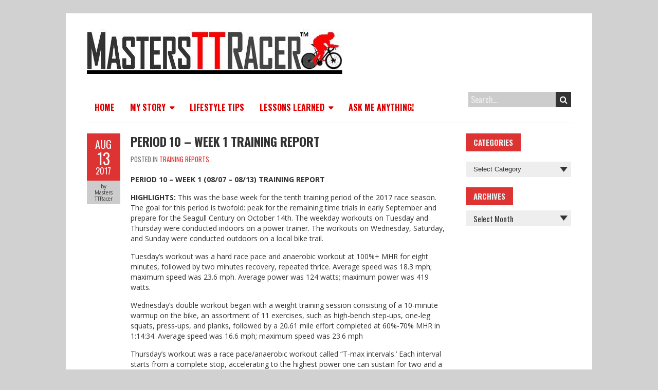

--- FILE ---
content_type: text/html; charset=UTF-8
request_url: https://mastersttracer.com/period-10-week-1-training-report-4/
body_size: 15585
content:
<!DOCTYPE html>
<!--[if lt IE 7 ]><html class="ie ie6" lang="en-US"><![endif]-->
<!--[if IE 7 ]><html class="ie ie7" lang="en-US"><![endif]-->
<!--[if IE 8 ]><html class="ie ie8" lang="en-US"><![endif]-->
<!--[if (gte IE 9)|!(IE)]><!--><html lang="en-US"><!--<![endif]-->
<head>
<meta charset="UTF-8" />
<meta name="viewport" content="width=device-width, initial-scale=1, maximum-scale=1" />
<meta http-equiv="X-UA-Compatible" content="IE=edge,chrome=1">
<link rel="profile" href="http://gmpg.org/xfn/11" />
<link rel="pingback" href="https://mastersttracer.com/xmlrpc.php" />
<!--[if lt IE 9]>
<script src="https://mastersttracer.com/wp-content/themes/boldr-pro/js/html5.js" type="text/javascript"></script>
<![endif]-->
<link rel="shortcut icon" href="https://mastersttracer.com/wp-content/uploads/2013/09/favicon2.png" /><title>Period 10 &#8211; Week 1 Training Report &#8211; MastersTTRacer</title>
<meta name='robots' content='max-image-preview:large' />
<link rel='dns-prefetch' href='//www.googletagmanager.com' />
<link rel='dns-prefetch' href='//maxcdn.bootstrapcdn.com' />
<link rel='dns-prefetch' href='//fonts.googleapis.com' />
<link rel="alternate" type="application/rss+xml" title="MastersTTRacer &raquo; Feed" href="https://mastersttracer.com/feed/" />
<link rel="alternate" type="application/rss+xml" title="MastersTTRacer &raquo; Comments Feed" href="https://mastersttracer.com/comments/feed/" />
<link rel="alternate" title="oEmbed (JSON)" type="application/json+oembed" href="https://mastersttracer.com/wp-json/oembed/1.0/embed?url=https%3A%2F%2Fmastersttracer.com%2Fperiod-10-week-1-training-report-4%2F" />
<link rel="alternate" title="oEmbed (XML)" type="text/xml+oembed" href="https://mastersttracer.com/wp-json/oembed/1.0/embed?url=https%3A%2F%2Fmastersttracer.com%2Fperiod-10-week-1-training-report-4%2F&#038;format=xml" />
<style id='wp-img-auto-sizes-contain-inline-css' type='text/css'>
img:is([sizes=auto i],[sizes^="auto," i]){contain-intrinsic-size:3000px 1500px}
/*# sourceURL=wp-img-auto-sizes-contain-inline-css */
</style>

<style id='wp-emoji-styles-inline-css' type='text/css'>

	img.wp-smiley, img.emoji {
		display: inline !important;
		border: none !important;
		box-shadow: none !important;
		height: 1em !important;
		width: 1em !important;
		margin: 0 0.07em !important;
		vertical-align: -0.1em !important;
		background: none !important;
		padding: 0 !important;
	}
/*# sourceURL=wp-emoji-styles-inline-css */
</style>
<link rel='stylesheet' id='wp-block-library-css' href='https://mastersttracer.com/wp-includes/css/dist/block-library/style.min.css?ver=6.9' type='text/css' media='all' />
<style id='global-styles-inline-css' type='text/css'>
:root{--wp--preset--aspect-ratio--square: 1;--wp--preset--aspect-ratio--4-3: 4/3;--wp--preset--aspect-ratio--3-4: 3/4;--wp--preset--aspect-ratio--3-2: 3/2;--wp--preset--aspect-ratio--2-3: 2/3;--wp--preset--aspect-ratio--16-9: 16/9;--wp--preset--aspect-ratio--9-16: 9/16;--wp--preset--color--black: #000000;--wp--preset--color--cyan-bluish-gray: #abb8c3;--wp--preset--color--white: #ffffff;--wp--preset--color--pale-pink: #f78da7;--wp--preset--color--vivid-red: #cf2e2e;--wp--preset--color--luminous-vivid-orange: #ff6900;--wp--preset--color--luminous-vivid-amber: #fcb900;--wp--preset--color--light-green-cyan: #7bdcb5;--wp--preset--color--vivid-green-cyan: #00d084;--wp--preset--color--pale-cyan-blue: #8ed1fc;--wp--preset--color--vivid-cyan-blue: #0693e3;--wp--preset--color--vivid-purple: #9b51e0;--wp--preset--gradient--vivid-cyan-blue-to-vivid-purple: linear-gradient(135deg,rgb(6,147,227) 0%,rgb(155,81,224) 100%);--wp--preset--gradient--light-green-cyan-to-vivid-green-cyan: linear-gradient(135deg,rgb(122,220,180) 0%,rgb(0,208,130) 100%);--wp--preset--gradient--luminous-vivid-amber-to-luminous-vivid-orange: linear-gradient(135deg,rgb(252,185,0) 0%,rgb(255,105,0) 100%);--wp--preset--gradient--luminous-vivid-orange-to-vivid-red: linear-gradient(135deg,rgb(255,105,0) 0%,rgb(207,46,46) 100%);--wp--preset--gradient--very-light-gray-to-cyan-bluish-gray: linear-gradient(135deg,rgb(238,238,238) 0%,rgb(169,184,195) 100%);--wp--preset--gradient--cool-to-warm-spectrum: linear-gradient(135deg,rgb(74,234,220) 0%,rgb(151,120,209) 20%,rgb(207,42,186) 40%,rgb(238,44,130) 60%,rgb(251,105,98) 80%,rgb(254,248,76) 100%);--wp--preset--gradient--blush-light-purple: linear-gradient(135deg,rgb(255,206,236) 0%,rgb(152,150,240) 100%);--wp--preset--gradient--blush-bordeaux: linear-gradient(135deg,rgb(254,205,165) 0%,rgb(254,45,45) 50%,rgb(107,0,62) 100%);--wp--preset--gradient--luminous-dusk: linear-gradient(135deg,rgb(255,203,112) 0%,rgb(199,81,192) 50%,rgb(65,88,208) 100%);--wp--preset--gradient--pale-ocean: linear-gradient(135deg,rgb(255,245,203) 0%,rgb(182,227,212) 50%,rgb(51,167,181) 100%);--wp--preset--gradient--electric-grass: linear-gradient(135deg,rgb(202,248,128) 0%,rgb(113,206,126) 100%);--wp--preset--gradient--midnight: linear-gradient(135deg,rgb(2,3,129) 0%,rgb(40,116,252) 100%);--wp--preset--font-size--small: 13px;--wp--preset--font-size--medium: 20px;--wp--preset--font-size--large: 36px;--wp--preset--font-size--x-large: 42px;--wp--preset--spacing--20: 0.44rem;--wp--preset--spacing--30: 0.67rem;--wp--preset--spacing--40: 1rem;--wp--preset--spacing--50: 1.5rem;--wp--preset--spacing--60: 2.25rem;--wp--preset--spacing--70: 3.38rem;--wp--preset--spacing--80: 5.06rem;--wp--preset--shadow--natural: 6px 6px 9px rgba(0, 0, 0, 0.2);--wp--preset--shadow--deep: 12px 12px 50px rgba(0, 0, 0, 0.4);--wp--preset--shadow--sharp: 6px 6px 0px rgba(0, 0, 0, 0.2);--wp--preset--shadow--outlined: 6px 6px 0px -3px rgb(255, 255, 255), 6px 6px rgb(0, 0, 0);--wp--preset--shadow--crisp: 6px 6px 0px rgb(0, 0, 0);}:where(.is-layout-flex){gap: 0.5em;}:where(.is-layout-grid){gap: 0.5em;}body .is-layout-flex{display: flex;}.is-layout-flex{flex-wrap: wrap;align-items: center;}.is-layout-flex > :is(*, div){margin: 0;}body .is-layout-grid{display: grid;}.is-layout-grid > :is(*, div){margin: 0;}:where(.wp-block-columns.is-layout-flex){gap: 2em;}:where(.wp-block-columns.is-layout-grid){gap: 2em;}:where(.wp-block-post-template.is-layout-flex){gap: 1.25em;}:where(.wp-block-post-template.is-layout-grid){gap: 1.25em;}.has-black-color{color: var(--wp--preset--color--black) !important;}.has-cyan-bluish-gray-color{color: var(--wp--preset--color--cyan-bluish-gray) !important;}.has-white-color{color: var(--wp--preset--color--white) !important;}.has-pale-pink-color{color: var(--wp--preset--color--pale-pink) !important;}.has-vivid-red-color{color: var(--wp--preset--color--vivid-red) !important;}.has-luminous-vivid-orange-color{color: var(--wp--preset--color--luminous-vivid-orange) !important;}.has-luminous-vivid-amber-color{color: var(--wp--preset--color--luminous-vivid-amber) !important;}.has-light-green-cyan-color{color: var(--wp--preset--color--light-green-cyan) !important;}.has-vivid-green-cyan-color{color: var(--wp--preset--color--vivid-green-cyan) !important;}.has-pale-cyan-blue-color{color: var(--wp--preset--color--pale-cyan-blue) !important;}.has-vivid-cyan-blue-color{color: var(--wp--preset--color--vivid-cyan-blue) !important;}.has-vivid-purple-color{color: var(--wp--preset--color--vivid-purple) !important;}.has-black-background-color{background-color: var(--wp--preset--color--black) !important;}.has-cyan-bluish-gray-background-color{background-color: var(--wp--preset--color--cyan-bluish-gray) !important;}.has-white-background-color{background-color: var(--wp--preset--color--white) !important;}.has-pale-pink-background-color{background-color: var(--wp--preset--color--pale-pink) !important;}.has-vivid-red-background-color{background-color: var(--wp--preset--color--vivid-red) !important;}.has-luminous-vivid-orange-background-color{background-color: var(--wp--preset--color--luminous-vivid-orange) !important;}.has-luminous-vivid-amber-background-color{background-color: var(--wp--preset--color--luminous-vivid-amber) !important;}.has-light-green-cyan-background-color{background-color: var(--wp--preset--color--light-green-cyan) !important;}.has-vivid-green-cyan-background-color{background-color: var(--wp--preset--color--vivid-green-cyan) !important;}.has-pale-cyan-blue-background-color{background-color: var(--wp--preset--color--pale-cyan-blue) !important;}.has-vivid-cyan-blue-background-color{background-color: var(--wp--preset--color--vivid-cyan-blue) !important;}.has-vivid-purple-background-color{background-color: var(--wp--preset--color--vivid-purple) !important;}.has-black-border-color{border-color: var(--wp--preset--color--black) !important;}.has-cyan-bluish-gray-border-color{border-color: var(--wp--preset--color--cyan-bluish-gray) !important;}.has-white-border-color{border-color: var(--wp--preset--color--white) !important;}.has-pale-pink-border-color{border-color: var(--wp--preset--color--pale-pink) !important;}.has-vivid-red-border-color{border-color: var(--wp--preset--color--vivid-red) !important;}.has-luminous-vivid-orange-border-color{border-color: var(--wp--preset--color--luminous-vivid-orange) !important;}.has-luminous-vivid-amber-border-color{border-color: var(--wp--preset--color--luminous-vivid-amber) !important;}.has-light-green-cyan-border-color{border-color: var(--wp--preset--color--light-green-cyan) !important;}.has-vivid-green-cyan-border-color{border-color: var(--wp--preset--color--vivid-green-cyan) !important;}.has-pale-cyan-blue-border-color{border-color: var(--wp--preset--color--pale-cyan-blue) !important;}.has-vivid-cyan-blue-border-color{border-color: var(--wp--preset--color--vivid-cyan-blue) !important;}.has-vivid-purple-border-color{border-color: var(--wp--preset--color--vivid-purple) !important;}.has-vivid-cyan-blue-to-vivid-purple-gradient-background{background: var(--wp--preset--gradient--vivid-cyan-blue-to-vivid-purple) !important;}.has-light-green-cyan-to-vivid-green-cyan-gradient-background{background: var(--wp--preset--gradient--light-green-cyan-to-vivid-green-cyan) !important;}.has-luminous-vivid-amber-to-luminous-vivid-orange-gradient-background{background: var(--wp--preset--gradient--luminous-vivid-amber-to-luminous-vivid-orange) !important;}.has-luminous-vivid-orange-to-vivid-red-gradient-background{background: var(--wp--preset--gradient--luminous-vivid-orange-to-vivid-red) !important;}.has-very-light-gray-to-cyan-bluish-gray-gradient-background{background: var(--wp--preset--gradient--very-light-gray-to-cyan-bluish-gray) !important;}.has-cool-to-warm-spectrum-gradient-background{background: var(--wp--preset--gradient--cool-to-warm-spectrum) !important;}.has-blush-light-purple-gradient-background{background: var(--wp--preset--gradient--blush-light-purple) !important;}.has-blush-bordeaux-gradient-background{background: var(--wp--preset--gradient--blush-bordeaux) !important;}.has-luminous-dusk-gradient-background{background: var(--wp--preset--gradient--luminous-dusk) !important;}.has-pale-ocean-gradient-background{background: var(--wp--preset--gradient--pale-ocean) !important;}.has-electric-grass-gradient-background{background: var(--wp--preset--gradient--electric-grass) !important;}.has-midnight-gradient-background{background: var(--wp--preset--gradient--midnight) !important;}.has-small-font-size{font-size: var(--wp--preset--font-size--small) !important;}.has-medium-font-size{font-size: var(--wp--preset--font-size--medium) !important;}.has-large-font-size{font-size: var(--wp--preset--font-size--large) !important;}.has-x-large-font-size{font-size: var(--wp--preset--font-size--x-large) !important;}
/*# sourceURL=global-styles-inline-css */
</style>

<style id='classic-theme-styles-inline-css' type='text/css'>
/*! This file is auto-generated */
.wp-block-button__link{color:#fff;background-color:#32373c;border-radius:9999px;box-shadow:none;text-decoration:none;padding:calc(.667em + 2px) calc(1.333em + 2px);font-size:1.125em}.wp-block-file__button{background:#32373c;color:#fff;text-decoration:none}
/*# sourceURL=/wp-includes/css/classic-themes.min.css */
</style>
<link rel='stylesheet' id='wpcdt-public-css-css' href='https://mastersttracer.com/wp-content/plugins/countdown-timer-ultimate/assets/css/wpcdt-public.css?ver=2.6.9' type='text/css' media='all' />
<link rel='stylesheet' id='boldr-css' href='https://mastersttracer.com/wp-content/themes/boldr-pro/css/boldr.min.css?ver=6.9' type='text/css' media='all' />
<style id='boldr-inline-css' type='text/css'>
#main-wrap.boxed{max-width:1024px}body{color:#333}body,#page-container > div,#page-container > p,#page-container > table,#page-container > form,#page-container > ul,#page-container > ol,#page-container > dl,#footer .container ul > *,.sidebar .textwidget,.sidebar p,.sidebar .widget_rss ul li,#footer p,#footer .container .widget_rss ul li{font-family:'Open Sans';font-size:14px}body{background-color:#d1d1d1;background-size:auto;background-repeat:repeat;background-position:top left;background-attachment:scroll}#main-wrap{background-color:#ffffff;background-repeat:repeat;background-position:top left;background-attachment:scroll}h1,h2,h3,h4,h5,h6,h1.page-title,h1.entry-title,#page-container h1,#page-container h2,#page-container h3,#page-container h4,#page-container h5,#page-container h6,#page-container h1 a,#page-container h2 a,#page-container h3 a,#page-container h4 a,#page-container h5 a,#page-container h6 a,#page-container h1 a:visited,#page-container h2 a:visited,#page-container h3 a:visited,#page-container h4 a:visited,#page-container h5 a:visited,#page-container h6 a:visited,.flex-caption,.meta-date,.meta-comments,.editlink,.read-more,.page_nav div,.page_nav .page-numbers,#page-container .paged_nav,.article_nav div,.comment-author,.commentmetadata,.comment .reply,.comments_nav div,label,input[type="text"],input[type="search"],input[type="password"],input[type="email"],input[type="tel"],textarea,input[type="submit"],input[type="reset"],input[type="button"],.sidebar,.sidebar .widget-title,.sidebar > li > *,#footer .container ul li ul li,.tags,.dropcap,.button,ul.tabs li a,.toggle p.trigger,.accordions .accordion p.trigger,.slide-title,#page-container.portfolio-page .filter li a,.meta-client,.meta-category,.testimonial-author,.post-category{font-family:'Oswald',Helvetica,Arial,Verdana,sans-serif}#navbar .current-menu-item,#navbar ul li:hover,#navbar ul li:focus,#icefit-mobile-menu ul li a:hover,.flex-caption,.meta-date,.read-more,.page_nav div,.page_nav .page-numbers,#page-container .paged_nav a,.article_nav div,.comment .reply,.comments_nav div,input[type="text"]:focus,input[type="search"]:focus,input[type="password"]:focus,input[type="email"]:focus,input[type="tel"]:focus,textarea:focus,input[type="submit"],input[type="reset"],input[type="button"],#footer .tagcloud a:hover,#footer .tagcloud a:focus,.tags a:hover,.single-post .tags a:focus,.button,ul.tabs li a.active,ul.tabs li a:hover,.toggle p.trigger:hover,.accordions .accordion p.trigger:hover,#page-container.portfolio-page .filter li.current a,#page-container.portfolio-page .filter li:hover a,.caroufredsel-wrap > a:hover,.contactinfo-widget-form a,.flex-direction-nav li a:hover{background-color:#dd3333}#page-container h1 a,#page-container h2 a,#page-container h3 a,#page-container h4 a,#page-container h5 a,#page-container h6 a,#page-container h2.entry-title a:hover,a,a:visited,.sidebar > li > * a:hover,#footer .container .widget a:hover,#footer .container .widget a:focus,.sub-footer-right .menu li a:hover,.sub-footer-right .menu li a:focus,.blogpost-desc a:hover h3{color:#dd3333}ul.tabs-content{border-top-color:#dd3333}.portfolio-desc,.cta-button a{border-bottom-color:#dd3333}.cta{border-left-color:#dd3333}#logo{max-width:100%}#header{padding-top:30px;padding-bottom:20px}#logo .site-title{font-family:'Oswald';color:#333333;font-size:50px}h1,h1 a,h1 a:visited{font-size:21px;color:#333333}h2,h2 a,h2 a:visited{font-size:18px;color:#333333}h3,h3 a,h3 a:visited{font-size:16px;color:#333333}h4,h4 a,h4 a:visited{font-size:14px;color:#333333}h5,h5 a,h5 a:visited{font-size:13px;color:#333333}h6,h6 a,h6 a:visited{font-size:12px;color:#333333}h1.page-title{font-size:21px;color:#333333}#page-container h2.entry-title a,#page-container h2.entry-title a:visited{font-size:24px;color:#333333}#navbar,#icefit-mobile-menu ul li a{font-family:'Oswald',Helvetica,Arial,Verdana,sans-serif;text-transform:uppercase}#navbar{font-size:16px}#navbar ul li a,#navbar ul li a:visited{color:#dd0000}#navbar ul:first-child > li:hover > a,#navbar ul:first-child > li:hover > a:visited,#navbar .current-menu-item a,#navbar .current-menu-item a:visited{color:#FFFFFF}#navbar ul li ul li{background:#666666}#navbar ul li:hover ul li a,#navbar ul li:hover ul li a:visited{color:#ffffff}#navbar .menu-item-has-children > a:after{font-family:fontawesome;content:"\f0d7"; padding-left:.5em; line-height:100%}.single-post .thumbnail{display:none}.postmetadata .meta-comments{display:none}.sidebar,.sidebar .widget-title,.sidebar > li > *{font-family:'Oswald',Helvetica,Arial,Verdana,sans-serif}.sidebar .widget-title,.sidebar li h3.widget-title a{font-size:15px;color:#eeeeee;background-color:#dd3333}.sidebar li * a,.sidebar li * a:visited{color:#707070}.sidebar li * a:hover,.sidebar li * a:focus{color:#25CEFF}#footer,#footer .widget-title,#footer li > *{font-family:'Oswald',Helvetica,Arial,Verdana,sans-serif}#footer{background:#ffffff;padding-top:0px;border-top:6px solid #ffffff}#footer .widget-title,#footer li h3.widget-title a,#footer li h3.widget-title a:visited{font-size:14px;line-height:130%;color:#dd3333}#footer ul > *{color:#000000}#footer .container > ul > li.widget{margin-bottom:50px}#footer .widget a,#footer .widget a:visited{color:#707070}#footer .widget a:hover,#footer .widget a:focus{color:#25CEFF}#footer .widget{width:20.83333334%}#sub-footer{background:#ffffff;font-size:14px}#sub-footer,.sub-footer-right .menu li a{color:#000000}@media only screen and (max-width:767px){#header-wrap{padding-top:20px}#nav-search{display:none}}#navbar ul li{padding-top:15px}#navbar{margin-bottom:20px}#page-container p{margin-bottom:15px}#page-container h3{margin-top:12px; margin-bottom:12px}h1.page-title{ padding-bottom:10px;  margin-bottom:10px}#page-container .post,.post-contents{ margin-bottom:0px}hr{margin-bottom:20px!important}#sidebar .widget-title label{color:#EEE}#sidebar .jetpack_subscription_widget p{font-family:Oswald}#page-container .sd-content ul li{text-indent:0}.accordion strong,.accordion a{ display:inline;  margin:0}
/*# sourceURL=boldr-inline-css */
</style>
<link rel='stylesheet' id='font-awesome-css' href='//maxcdn.bootstrapcdn.com/font-awesome/4.6.1/css/font-awesome.min.css' type='text/css' media='all' />
<link rel='stylesheet' id='Oswald-css' href='//fonts.googleapis.com/css?family=Oswald:400italic,700italic,400,700&#038;subset=latin,latin-ext' type='text/css' media='all' />
<link rel='stylesheet' id='Open-Sans-css' href='//fonts.googleapis.com/css?family=Open+Sans:400italic,700italic,400,700&#038;subset=latin,latin-ext' type='text/css' media='all' />
<script type="text/javascript" src="https://mastersttracer.com/wp-includes/js/jquery/jquery.min.js?ver=3.7.1" id="jquery-core-js"></script>
<script type="text/javascript" src="https://mastersttracer.com/wp-includes/js/jquery/jquery-migrate.min.js?ver=3.4.1" id="jquery-migrate-js"></script>
<script type="text/javascript" src="https://mastersttracer.com/wp-content/themes/boldr-pro/js/boldr.min.js?ver=6.9" id="boldr-js"></script>

<!-- Google tag (gtag.js) snippet added by Site Kit -->
<!-- Google Analytics snippet added by Site Kit -->
<script type="text/javascript" src="https://www.googletagmanager.com/gtag/js?id=G-5KWQG7MT4D" id="google_gtagjs-js" async></script>
<script type="text/javascript" id="google_gtagjs-js-after">
/* <![CDATA[ */
window.dataLayer = window.dataLayer || [];function gtag(){dataLayer.push(arguments);}
gtag("set","linker",{"domains":["mastersttracer.com"]});
gtag("js", new Date());
gtag("set", "developer_id.dZTNiMT", true);
gtag("config", "G-5KWQG7MT4D", {"googlesitekit_post_type":"post","googlesitekit_post_date":"20170813","googlesitekit_post_categories":"Training Reports"});
//# sourceURL=google_gtagjs-js-after
/* ]]> */
</script>
<link rel="https://api.w.org/" href="https://mastersttracer.com/wp-json/" /><link rel="alternate" title="JSON" type="application/json" href="https://mastersttracer.com/wp-json/wp/v2/posts/3361" /><link rel="EditURI" type="application/rsd+xml" title="RSD" href="https://mastersttracer.com/xmlrpc.php?rsd" />
<meta name="generator" content="WordPress 6.9" />
<link rel="canonical" href="https://mastersttracer.com/period-10-week-1-training-report-4/" />
<link rel='shortlink' href='https://mastersttracer.com/?p=3361' />
<meta name="generator" content="Site Kit by Google 1.170.0" /><script type="text/javascript" src="//mastersttracer.com/?wordfence_syncAttackData=1768813767.4854" async></script><link rel="icon" href="https://mastersttracer.com/wp-content/uploads/2020/06/ttbiker3.png" sizes="32x32" />
<link rel="icon" href="https://mastersttracer.com/wp-content/uploads/2020/06/ttbiker3.png" sizes="192x192" />
<link rel="apple-touch-icon" href="https://mastersttracer.com/wp-content/uploads/2020/06/ttbiker3.png" />
<meta name="msapplication-TileImage" content="https://mastersttracer.com/wp-content/uploads/2020/06/ttbiker3.png" />
		<style type="text/css" id="wp-custom-css">
			#page-container ul { margin-bottom: 0; }
#page-container ol { margin-bottom: 0; }
.related.products {
display: none; }
.related.products {
display: none !important;
}
#page-container ul li {
        text-indent: -1.5em;
}
.accordion p.trigger {
	font-size: 16px;
	line-height: 185%;
}

.accordion .accordion_container {
	padding-top: 0px;
	padding-bottom: 0px;
}

.accordion_container a:last-child {
    margin-bottom: 0;
}

#page-container .accordions {
    margin-bottom: 5px;
}
#navbar ul li { padding-top: 15px; }		</style>
		<link rel='stylesheet' id='wpforms-layout-css' href='https://mastersttracer.com/wp-content/plugins/wpforms/assets/pro/css/fields/layout.min.css?ver=1.9.8.7' type='text/css' media='all' />
<link rel='stylesheet' id='wpforms-layout-screen-big-css' href='https://mastersttracer.com/wp-content/plugins/wpforms/assets/pro/css/fields/layout-screen-big.min.css?ver=1.9.8.7' type='text/css' media='(min-width: 601px)' />
<link rel='stylesheet' id='wpforms-layout-screen-small-css' href='https://mastersttracer.com/wp-content/plugins/wpforms/assets/pro/css/fields/layout-screen-small.min.css?ver=1.9.8.7' type='text/css' media='(max-width: 600px)' />
<link rel='stylesheet' id='wpforms-repeater-css' href='https://mastersttracer.com/wp-content/plugins/wpforms/assets/pro/css/fields/repeater.min.css?ver=1.9.8.7' type='text/css' media='all' />
<link rel='stylesheet' id='wpforms-content-frontend-css' href='https://mastersttracer.com/wp-content/plugins/wpforms/assets/pro/css/fields/content/frontend.min.css?ver=1.9.8.7' type='text/css' media='all' />
<link rel='stylesheet' id='wpforms-dropzone-css' href='https://mastersttracer.com/wp-content/plugins/wpforms/assets/pro/css/dropzone.min.css?ver=5.9.3' type='text/css' media='all' />
<link rel='stylesheet' id='wpforms-smart-phone-field-css' href='https://mastersttracer.com/wp-content/plugins/wpforms/assets/pro/css/fields/phone/intl-tel-input.min.css?ver=25.11.3' type='text/css' media='all' />
<link rel='stylesheet' id='wpforms-password-field-css' href='https://mastersttracer.com/wp-content/plugins/wpforms/assets/pro/css/fields/password.min.css?ver=1.9.8.7' type='text/css' media='all' />
<link rel='stylesheet' id='wpforms-modal-views-css' href='https://mastersttracer.com/wp-content/plugins/wpforms/assets/pro/css/fields/richtext/modal-views.min.css?ver=1.9.8.7' type='text/css' media='all' />
<link rel='stylesheet' id='dashicons-css' href='https://mastersttracer.com/wp-includes/css/dashicons.min.css?ver=6.9' type='text/css' media='all' />
<link rel='stylesheet' id='wpforms-editor-buttons-css' href='https://mastersttracer.com/wp-includes/css/editor.min.css?ver=6.9' type='text/css' media='all' />
<link rel='stylesheet' id='wpforms-richtext-frontend-full-css' href='https://mastersttracer.com/wp-content/plugins/wpforms/assets/pro/css/fields/richtext/frontend-full.min.css?ver=1.9.8.7' type='text/css' media='all' />
<link rel='stylesheet' id='wpforms-choicesjs-css' href='https://mastersttracer.com/wp-content/plugins/wpforms/assets/css/choices.min.css?ver=10.2.0' type='text/css' media='all' />
<link rel='stylesheet' id='wpforms-modern-full-css' href='https://mastersttracer.com/wp-content/plugins/wpforms/assets/css/frontend/modern/wpforms-full.min.css?ver=1.9.8.7' type='text/css' media='all' />
<style id='wpforms-modern-full-inline-css' type='text/css'>
:root {
				--wpforms-field-border-radius: 3px;
--wpforms-field-border-style: solid;
--wpforms-field-border-size: 1px;
--wpforms-field-background-color: #ffffff;
--wpforms-field-border-color: rgba( 0, 0, 0, 0.25 );
--wpforms-field-border-color-spare: rgba( 0, 0, 0, 0.25 );
--wpforms-field-text-color: rgba( 0, 0, 0, 0.7 );
--wpforms-field-menu-color: #ffffff;
--wpforms-label-color: rgba( 0, 0, 0, 0.85 );
--wpforms-label-sublabel-color: rgba( 0, 0, 0, 0.55 );
--wpforms-label-error-color: #d63637;
--wpforms-button-border-radius: 3px;
--wpforms-button-border-style: none;
--wpforms-button-border-size: 1px;
--wpforms-button-background-color: #066aab;
--wpforms-button-border-color: #066aab;
--wpforms-button-text-color: #ffffff;
--wpforms-page-break-color: #066aab;
--wpforms-background-image: none;
--wpforms-background-position: center center;
--wpforms-background-repeat: no-repeat;
--wpforms-background-size: cover;
--wpforms-background-width: 100px;
--wpforms-background-height: 100px;
--wpforms-background-color: rgba( 0, 0, 0, 0 );
--wpforms-background-url: none;
--wpforms-container-padding: 0px;
--wpforms-container-border-style: none;
--wpforms-container-border-width: 1px;
--wpforms-container-border-color: #000000;
--wpforms-container-border-radius: 3px;
--wpforms-field-size-input-height: 43px;
--wpforms-field-size-input-spacing: 15px;
--wpforms-field-size-font-size: 16px;
--wpforms-field-size-line-height: 19px;
--wpforms-field-size-padding-h: 14px;
--wpforms-field-size-checkbox-size: 16px;
--wpforms-field-size-sublabel-spacing: 5px;
--wpforms-field-size-icon-size: 1;
--wpforms-label-size-font-size: 16px;
--wpforms-label-size-line-height: 19px;
--wpforms-label-size-sublabel-font-size: 14px;
--wpforms-label-size-sublabel-line-height: 17px;
--wpforms-button-size-font-size: 17px;
--wpforms-button-size-height: 41px;
--wpforms-button-size-padding-h: 15px;
--wpforms-button-size-margin-top: 10px;
--wpforms-container-shadow-size-box-shadow: none;
			}
/*# sourceURL=wpforms-modern-full-inline-css */
</style>
<link rel='stylesheet' id='wpforms-jquery-timepicker-css' href='https://mastersttracer.com/wp-content/plugins/wpforms/assets/lib/jquery.timepicker/jquery.timepicker.min.css?ver=1.11.5' type='text/css' media='all' />
<link rel='stylesheet' id='wpforms-flatpickr-css' href='https://mastersttracer.com/wp-content/plugins/wpforms/assets/lib/flatpickr/flatpickr.min.css?ver=4.6.9' type='text/css' media='all' />
<link rel='stylesheet' id='wpforms-pro-modern-full-css' href='https://mastersttracer.com/wp-content/plugins/wpforms/assets/pro/css/frontend/modern/wpforms-full.min.css?ver=1.9.8.7' type='text/css' media='all' />
</head><body class="wp-singular post-template-default single single-post postid-3361 single-format-standard wp-theme-boldr-pro"><div id="main-wrap" class="boxed">
<div id="header-wrap"><div id="header"><div class="container"><div id="logo"><a href="https://mastersttracer.com"><img  src="https://mastersttracer.com/wp-content/uploads/2017/12/NewTitleLogo.jpeg" alt="MastersTTRacer"></a></div></div></div>
<div id="icefit-mobile-menu"><span class="icefit-mobile-menu-open"><i class="fa fa-bars"></i></span><div class="menu-home-container"><span class="icefit-mobile-menu-close"><i class="fa fa-times-circle"></i></span>
<form role="search" method="get" class="search-form" action="https://mastersttracer.com/">
	<label>
		<span class="screen-reader-text">Search for:</span>
		<input type="text" class="search-field" placeholder="Search..." value="" name="s" title="Search for:" />
	</label>
	<button type="submit" class="search-submit"><i class="fa fa-search"></i>Search</button>
</form>
<ul id="menu-home" class="menu"><li id="menu-item-9" class="menu-item menu-item-type-custom menu-item-object-custom menu-item-home menu-item-9"><a href="https://mastersttracer.com/">Home</a></li><li id="menu-item-4743" class="menu-item menu-item-type-post_type menu-item-object-page menu-item-has-children menu-parent-item menu-item-4743"><a href="https://mastersttracer.com/about-me/">My Story</a>
<ul class="sub-menu">
	<li id="menu-item-8255" class="menu-item menu-item-type-post_type menu-item-object-page menu-item-8255"><a href="https://mastersttracer.com/diet-2/">My Lifestyle</a></li><li id="menu-item-4734" class="menu-item menu-item-type-post_type menu-item-object-page menu-item-4734"><a href="https://mastersttracer.com/equipment/">My Gear</a></li><li id="menu-item-4741" class="menu-item menu-item-type-post_type menu-item-object-page menu-item-4741"><a href="https://mastersttracer.com/training/">My Training</a></li><li id="menu-item-4736" class="menu-item menu-item-type-post_type menu-item-object-page menu-item-has-children menu-parent-item menu-item-4736"><a href="https://mastersttracer.com/racing/">My Racing</a>
	<ul class="sub-menu">
		<li id="menu-item-12636" class="menu-item menu-item-type-post_type menu-item-object-page menu-item-12636"><a href="https://mastersttracer.com/2026-race-schedule/">2026 Race Schedule</a></li><li id="menu-item-11677" class="menu-item menu-item-type-post_type menu-item-object-page menu-item-11677"><a href="https://mastersttracer.com/2025-race-season/">2025 Race Schedule</a></li><li id="menu-item-10929" class="menu-item menu-item-type-post_type menu-item-object-page menu-item-10929"><a href="https://mastersttracer.com/2024-race-season/">2024 Race Schedule</a></li><li id="menu-item-10171" class="menu-item menu-item-type-post_type menu-item-object-page menu-item-10171"><a href="https://mastersttracer.com/2023-race-schedule/">2023 Race Schedule</a></li>
	</ul>
</li>
</ul>
</li><li id="menu-item-10361" class="menu-item menu-item-type-post_type menu-item-object-post menu-item-10361"><a href="https://mastersttracer.com/full-list-of-active-lifestyle-tips-for-2020/">Lifestyle Tips</a></li><li id="menu-item-4544" class="menu-item menu-item-type-post_type menu-item-object-page menu-item-has-children menu-parent-item menu-item-4544"><a href="https://mastersttracer.com/wanna-race/">Lessons Learned</a>
<ul class="sub-menu">
	<li id="menu-item-4541" class="menu-item menu-item-type-post_type menu-item-object-page menu-item-4541"><a href="https://mastersttracer.com/how-fit-are-you-really/">How fit are you really?</a></li><li id="menu-item-4542" class="menu-item menu-item-type-post_type menu-item-object-page menu-item-4542"><a href="https://mastersttracer.com/living-an-athletes-lifestyle/">Living an athlete’s lifestyle?</a></li><li id="menu-item-4540" class="menu-item menu-item-type-post_type menu-item-object-page menu-item-4540"><a href="https://mastersttracer.com/have-the-right-gear/">Have the right gear?</a></li><li id="menu-item-4545" class="menu-item menu-item-type-post_type menu-item-object-page menu-item-4545"><a href="https://mastersttracer.com/your-training-plan/">Have an ideal training plan?</a></li><li id="menu-item-4538" class="menu-item menu-item-type-post_type menu-item-object-page menu-item-4538"><a href="https://mastersttracer.com/how-fast-are-you/">Are you fast enough?</a></li>
</ul>
</li><li id="menu-item-10978" class="menu-item menu-item-type-post_type menu-item-object-page menu-item-10978"><a href="https://mastersttracer.com/ask-me-anything/">Ask Me Anything!</a></li>
</ul></div></div><div id="navbar" class="container">
	<div class="menu-container"><div class="menu-home-container"><ul id="menu-home-1" class="menu sf-menu"><li class="menu-item menu-item-type-custom menu-item-object-custom menu-item-home menu-item-9"><a href="https://mastersttracer.com/">Home</a></li><li class="menu-item menu-item-type-post_type menu-item-object-page menu-item-has-children menu-parent-item menu-item-4743"><a href="https://mastersttracer.com/about-me/">My Story</a>
<ul class="sub-menu">
	<li class="menu-item menu-item-type-post_type menu-item-object-page menu-item-8255"><a href="https://mastersttracer.com/diet-2/">My Lifestyle</a></li><li class="menu-item menu-item-type-post_type menu-item-object-page menu-item-4734"><a href="https://mastersttracer.com/equipment/">My Gear</a></li><li class="menu-item menu-item-type-post_type menu-item-object-page menu-item-4741"><a href="https://mastersttracer.com/training/">My Training</a></li><li class="menu-item menu-item-type-post_type menu-item-object-page menu-item-has-children menu-parent-item menu-item-4736"><a href="https://mastersttracer.com/racing/">My Racing</a>
	<ul class="sub-menu">
		<li class="menu-item menu-item-type-post_type menu-item-object-page menu-item-12636"><a href="https://mastersttracer.com/2026-race-schedule/">2026 Race Schedule</a></li><li class="menu-item menu-item-type-post_type menu-item-object-page menu-item-11677"><a href="https://mastersttracer.com/2025-race-season/">2025 Race Schedule</a></li><li class="menu-item menu-item-type-post_type menu-item-object-page menu-item-10929"><a href="https://mastersttracer.com/2024-race-season/">2024 Race Schedule</a></li><li class="menu-item menu-item-type-post_type menu-item-object-page menu-item-10171"><a href="https://mastersttracer.com/2023-race-schedule/">2023 Race Schedule</a></li>
	</ul>
</li>
</ul>
</li><li class="menu-item menu-item-type-post_type menu-item-object-post menu-item-10361"><a href="https://mastersttracer.com/full-list-of-active-lifestyle-tips-for-2020/">Lifestyle Tips</a></li><li class="menu-item menu-item-type-post_type menu-item-object-page menu-item-has-children menu-parent-item menu-item-4544"><a href="https://mastersttracer.com/wanna-race/">Lessons Learned</a>
<ul class="sub-menu">
	<li class="menu-item menu-item-type-post_type menu-item-object-page menu-item-4541"><a href="https://mastersttracer.com/how-fit-are-you-really/">How fit are you really?</a></li><li class="menu-item menu-item-type-post_type menu-item-object-page menu-item-4542"><a href="https://mastersttracer.com/living-an-athletes-lifestyle/">Living an athlete’s lifestyle?</a></li><li class="menu-item menu-item-type-post_type menu-item-object-page menu-item-4540"><a href="https://mastersttracer.com/have-the-right-gear/">Have the right gear?</a></li><li class="menu-item menu-item-type-post_type menu-item-object-page menu-item-4545"><a href="https://mastersttracer.com/your-training-plan/">Have an ideal training plan?</a></li><li class="menu-item menu-item-type-post_type menu-item-object-page menu-item-4538"><a href="https://mastersttracer.com/how-fast-are-you/">Are you fast enough?</a></li>
</ul>
</li><li class="menu-item menu-item-type-post_type menu-item-object-page menu-item-10978"><a href="https://mastersttracer.com/ask-me-anything/">Ask Me Anything!</a></li>
</ul></div></div><div id="nav-search">
<form role="search" method="get" class="search-form" action="https://mastersttracer.com/">
	<label>
		<span class="screen-reader-text">Search for:</span>
		<input type="text" class="search-field" placeholder="Search..." value="" name="s" title="Search for:" />
	</label>
	<button type="submit" class="search-submit"><i class="fa fa-search"></i>Search</button>
</form>
</div></div>
</div><div class="container" id="main-content"><div id="page-container" class="left with-sidebar"><div id="post-3361" class="single-post post-3361 post type-post status-publish format-standard hentry category-training-report"><div class="post-contents"><div class="postmetadata"><span class="meta-date"><a href="https://mastersttracer.com/period-10-week-1-training-report-4/" title="Period 10 &#8211; Week 1 Training Report" rel="bookmark"><span class="month">Aug</span><span class="day">13</span><span class="year">2017</span><span class="published">August 13, 2017</span><span class="updated">August 13, 2017</span></a></span><span class="meta-author vcard author">by <span class="fn">Masters TTRacer</span></span></div><h1 class="entry-title">Period 10 &#8211; Week 1 Training Report</h1><div class="post-category">Posted in <a href="https://mastersttracer.com/category/training-report/">Training Reports</a></div><p><strong>PERIOD 10 &#8211; WEEK 1 (08/07 &#8211; 08/13) TRAINING REPORT</strong></p>
<p><strong>HIGHLIGHTS:</strong> This was the base week for the tenth training period of the 2017 race season. The goal for this period is twofold: peak for the remaining time trials in early September and prepare for the Seagull Century on October 14th. The weekday workouts on Tuesday and Thursday were conducted indoors on a power trainer. The workouts on Wednesday, Saturday, and Sunday were conducted outdoors on a local bike trail.</p>
<p>Tuesday&#8217;s workout was a hard race pace and anaerobic workout at 100%+ MHR for eight minutes, followed by two minutes recovery, repeated thrice. Average speed was 18.3 mph; maximum speed was 23.6 mph. Average power was 124 watts; maximum power was 419 watts.</p>
<p>Wednesday&#8217;s double workout began with a weight training session consisting of a 10-minute warmup on the bike, an assortment of 11 exercises, such as high-bench step-ups, one-leg squats, press-ups, and planks, followed by a 20.61 mile effort completed at 60%-70% MHR in 1:14:34. Average speed was 16.6 mph; maximum speed was 23.6 mph</p>
<p>Thursday&#8217;s workout was a race pace/anaerobic workout called &#8220;T-max intervals.&#8217; Each interval starts from a complete stop, accelerating to the highest power one can sustain for two and a half minutes, followed by five minutes recovery. Four intervals were completed. Average speed was 16.7 mph; maximum speed was 24.2 mph. Average power was 99 watts; maximum power was 395 watts.</p>
<p>Saturday&#8217;s workout was a 24.88 mile effort at 70%-92% MHR completed in 1:31:29. Average speed was 16.4 mph; maximum speed was 26.6 mph.</p>
<p>Sunday&#8217;s workout was a 31.93 mile effort at 60%-92% MHR completed in 2:31:29. Average speed was 15.8 mph; maximum speed was 27.7 mph..</p>
<p><strong>BY THE NUMBERS:</strong></p>
<ul>
<li>Total Distance: 110.38 mi</li>
<li>Longest Ride: 31.93 mi</li>
<li>Total Time for Week: 7:15:31 (h:m:s)</li>
<li>Avg Speed: 16.5 mph</li>
<li>Max Speed: 27.7 mph</li>
<li>Avg Power: 109 W</li>
<li>Max Power: 419 W</li>
<li>Calories: 1,990 C</li>
<li>Avg Weight: 166.1</li>
</ul>
<div class="clear"></div></div><br class="clear" /></div><div class="article_nav"><div class="next"><a href="https://mastersttracer.com/2017-race-report-5-regional-time-trial-championship/" rel="next">Next Post</a></div><div class="previous"><a href="https://mastersttracer.com/period-9-week-4-training-report-3/" rel="prev">Previous Post</a></div><br class="clear" /></div></div><div class="sidebar-container right"><ul class="sidebar"><li id="categories-3" class="widget widget_categories"><h3 class="widget-title">Categories</h3><form action="https://mastersttracer.com" method="get"><label class="screen-reader-text" for="cat">Categories</label><select  name='cat' id='cat' class='postform'>
	<option value='-1'>Select Category</option>
	<option class="level-0" value="49">Active Lifestyle Tips&nbsp;&nbsp;(25)</option>
	<option class="level-0" value="15">Breaking News&nbsp;&nbsp;(27)</option>
	<option class="level-0" value="35">Coaching&nbsp;&nbsp;(2)</option>
	<option class="level-0" value="7">Gear&nbsp;&nbsp;(3)</option>
	<option class="level-0" value="14">National Rankings&nbsp;&nbsp;(8)</option>
	<option class="level-0" value="16">National Senior Games&nbsp;&nbsp;(5)</option>
	<option class="level-0" value="48">Q&amp;A&nbsp;&nbsp;(1)</option>
	<option class="level-0" value="12">Race Reports&nbsp;&nbsp;(89)</option>
	<option class="level-0" value="11">Race Schedule&nbsp;&nbsp;(4)</option>
	<option class="level-0" value="51">Time Trial Tips&nbsp;&nbsp;(3)</option>
	<option class="level-0" value="13">Training Reports&nbsp;&nbsp;(622)</option>
</select>
</form><script type="text/javascript">
/* <![CDATA[ */

( ( dropdownId ) => {
	const dropdown = document.getElementById( dropdownId );
	function onSelectChange() {
		setTimeout( () => {
			if ( 'escape' === dropdown.dataset.lastkey ) {
				return;
			}
			if ( dropdown.value && parseInt( dropdown.value ) > 0 && dropdown instanceof HTMLSelectElement ) {
				dropdown.parentElement.submit();
			}
		}, 250 );
	}
	function onKeyUp( event ) {
		if ( 'Escape' === event.key ) {
			dropdown.dataset.lastkey = 'escape';
		} else {
			delete dropdown.dataset.lastkey;
		}
	}
	function onClick() {
		delete dropdown.dataset.lastkey;
	}
	dropdown.addEventListener( 'keyup', onKeyUp );
	dropdown.addEventListener( 'click', onClick );
	dropdown.addEventListener( 'change', onSelectChange );
})( "cat" );

//# sourceURL=WP_Widget_Categories%3A%3Awidget
/* ]]> */
</script>
</li>
<li id="archives-2" class="widget widget_archive"><h3 class="widget-title">Archives</h3>		<label class="screen-reader-text" for="archives-dropdown-2">Archives</label>
		<select id="archives-dropdown-2" name="archive-dropdown">
			
			<option value="">Select Month</option>
				<option value='https://mastersttracer.com/2026/01/'> January 2026 &nbsp;(5)</option>
	<option value='https://mastersttracer.com/2025/12/'> December 2025 &nbsp;(4)</option>
	<option value='https://mastersttracer.com/2025/11/'> November 2025 &nbsp;(5)</option>
	<option value='https://mastersttracer.com/2025/10/'> October 2025 &nbsp;(4)</option>
	<option value='https://mastersttracer.com/2025/09/'> September 2025 &nbsp;(4)</option>
	<option value='https://mastersttracer.com/2025/08/'> August 2025 &nbsp;(7)</option>
	<option value='https://mastersttracer.com/2025/07/'> July 2025 &nbsp;(4)</option>
	<option value='https://mastersttracer.com/2025/06/'> June 2025 &nbsp;(5)</option>
	<option value='https://mastersttracer.com/2025/05/'> May 2025 &nbsp;(6)</option>
	<option value='https://mastersttracer.com/2025/04/'> April 2025 &nbsp;(6)</option>
	<option value='https://mastersttracer.com/2025/03/'> March 2025 &nbsp;(7)</option>
	<option value='https://mastersttracer.com/2025/02/'> February 2025 &nbsp;(6)</option>
	<option value='https://mastersttracer.com/2025/01/'> January 2025 &nbsp;(6)</option>
	<option value='https://mastersttracer.com/2024/12/'> December 2024 &nbsp;(7)</option>
	<option value='https://mastersttracer.com/2024/11/'> November 2024 &nbsp;(6)</option>
	<option value='https://mastersttracer.com/2024/10/'> October 2024 &nbsp;(7)</option>
	<option value='https://mastersttracer.com/2024/09/'> September 2024 &nbsp;(7)</option>
	<option value='https://mastersttracer.com/2024/08/'> August 2024 &nbsp;(6)</option>
	<option value='https://mastersttracer.com/2024/07/'> July 2024 &nbsp;(6)</option>
	<option value='https://mastersttracer.com/2024/06/'> June 2024 &nbsp;(7)</option>
	<option value='https://mastersttracer.com/2024/05/'> May 2024 &nbsp;(5)</option>
	<option value='https://mastersttracer.com/2024/04/'> April 2024 &nbsp;(4)</option>
	<option value='https://mastersttracer.com/2024/03/'> March 2024 &nbsp;(5)</option>
	<option value='https://mastersttracer.com/2024/02/'> February 2024 &nbsp;(4)</option>
	<option value='https://mastersttracer.com/2024/01/'> January 2024 &nbsp;(4)</option>
	<option value='https://mastersttracer.com/2023/12/'> December 2023 &nbsp;(5)</option>
	<option value='https://mastersttracer.com/2023/11/'> November 2023 &nbsp;(4)</option>
	<option value='https://mastersttracer.com/2023/10/'> October 2023 &nbsp;(5)</option>
	<option value='https://mastersttracer.com/2023/09/'> September 2023 &nbsp;(4)</option>
	<option value='https://mastersttracer.com/2023/08/'> August 2023 &nbsp;(4)</option>
	<option value='https://mastersttracer.com/2023/07/'> July 2023 &nbsp;(5)</option>
	<option value='https://mastersttracer.com/2023/06/'> June 2023 &nbsp;(4)</option>
	<option value='https://mastersttracer.com/2023/05/'> May 2023 &nbsp;(4)</option>
	<option value='https://mastersttracer.com/2023/04/'> April 2023 &nbsp;(5)</option>
	<option value='https://mastersttracer.com/2023/03/'> March 2023 &nbsp;(4)</option>
	<option value='https://mastersttracer.com/2023/02/'> February 2023 &nbsp;(4)</option>
	<option value='https://mastersttracer.com/2023/01/'> January 2023 &nbsp;(6)</option>
	<option value='https://mastersttracer.com/2022/12/'> December 2022 &nbsp;(4)</option>
	<option value='https://mastersttracer.com/2022/11/'> November 2022 &nbsp;(4)</option>
	<option value='https://mastersttracer.com/2022/10/'> October 2022 &nbsp;(5)</option>
	<option value='https://mastersttracer.com/2022/09/'> September 2022 &nbsp;(5)</option>
	<option value='https://mastersttracer.com/2022/08/'> August 2022 &nbsp;(6)</option>
	<option value='https://mastersttracer.com/2022/07/'> July 2022 &nbsp;(7)</option>
	<option value='https://mastersttracer.com/2022/06/'> June 2022 &nbsp;(6)</option>
	<option value='https://mastersttracer.com/2022/05/'> May 2022 &nbsp;(5)</option>
	<option value='https://mastersttracer.com/2022/04/'> April 2022 &nbsp;(5)</option>
	<option value='https://mastersttracer.com/2022/03/'> March 2022 &nbsp;(5)</option>
	<option value='https://mastersttracer.com/2022/02/'> February 2022 &nbsp;(5)</option>
	<option value='https://mastersttracer.com/2022/01/'> January 2022 &nbsp;(5)</option>
	<option value='https://mastersttracer.com/2021/12/'> December 2021 &nbsp;(5)</option>
	<option value='https://mastersttracer.com/2021/11/'> November 2021 &nbsp;(4)</option>
	<option value='https://mastersttracer.com/2021/10/'> October 2021 &nbsp;(5)</option>
	<option value='https://mastersttracer.com/2021/06/'> June 2021 &nbsp;(6)</option>
	<option value='https://mastersttracer.com/2021/05/'> May 2021 &nbsp;(8)</option>
	<option value='https://mastersttracer.com/2021/04/'> April 2021 &nbsp;(7)</option>
	<option value='https://mastersttracer.com/2021/03/'> March 2021 &nbsp;(7)</option>
	<option value='https://mastersttracer.com/2021/02/'> February 2021 &nbsp;(6)</option>
	<option value='https://mastersttracer.com/2021/01/'> January 2021 &nbsp;(5)</option>
	<option value='https://mastersttracer.com/2020/12/'> December 2020 &nbsp;(4)</option>
	<option value='https://mastersttracer.com/2020/11/'> November 2020 &nbsp;(5)</option>
	<option value='https://mastersttracer.com/2020/10/'> October 2020 &nbsp;(5)</option>
	<option value='https://mastersttracer.com/2020/09/'> September 2020 &nbsp;(5)</option>
	<option value='https://mastersttracer.com/2020/08/'> August 2020 &nbsp;(9)</option>
	<option value='https://mastersttracer.com/2020/07/'> July 2020 &nbsp;(6)</option>
	<option value='https://mastersttracer.com/2020/06/'> June 2020 &nbsp;(8)</option>
	<option value='https://mastersttracer.com/2020/05/'> May 2020 &nbsp;(8)</option>
	<option value='https://mastersttracer.com/2020/04/'> April 2020 &nbsp;(6)</option>
	<option value='https://mastersttracer.com/2020/03/'> March 2020 &nbsp;(7)</option>
	<option value='https://mastersttracer.com/2020/02/'> February 2020 &nbsp;(5)</option>
	<option value='https://mastersttracer.com/2020/01/'> January 2020 &nbsp;(5)</option>
	<option value='https://mastersttracer.com/2019/12/'> December 2019 &nbsp;(5)</option>
	<option value='https://mastersttracer.com/2019/11/'> November 2019 &nbsp;(5)</option>
	<option value='https://mastersttracer.com/2019/10/'> October 2019 &nbsp;(4)</option>
	<option value='https://mastersttracer.com/2019/09/'> September 2019 &nbsp;(9)</option>
	<option value='https://mastersttracer.com/2019/08/'> August 2019 &nbsp;(9)</option>
	<option value='https://mastersttracer.com/2019/07/'> July 2019 &nbsp;(6)</option>
	<option value='https://mastersttracer.com/2019/06/'> June 2019 &nbsp;(7)</option>
	<option value='https://mastersttracer.com/2019/05/'> May 2019 &nbsp;(7)</option>
	<option value='https://mastersttracer.com/2019/04/'> April 2019 &nbsp;(4)</option>
	<option value='https://mastersttracer.com/2019/03/'> March 2019 &nbsp;(5)</option>
	<option value='https://mastersttracer.com/2019/02/'> February 2019 &nbsp;(4)</option>
	<option value='https://mastersttracer.com/2019/01/'> January 2019 &nbsp;(4)</option>
	<option value='https://mastersttracer.com/2018/12/'> December 2018 &nbsp;(5)</option>
	<option value='https://mastersttracer.com/2018/11/'> November 2018 &nbsp;(4)</option>
	<option value='https://mastersttracer.com/2018/10/'> October 2018 &nbsp;(5)</option>
	<option value='https://mastersttracer.com/2018/09/'> September 2018 &nbsp;(6)</option>
	<option value='https://mastersttracer.com/2018/08/'> August 2018 &nbsp;(7)</option>
	<option value='https://mastersttracer.com/2018/07/'> July 2018 &nbsp;(5)</option>
	<option value='https://mastersttracer.com/2018/06/'> June 2018 &nbsp;(5)</option>
	<option value='https://mastersttracer.com/2018/05/'> May 2018 &nbsp;(5)</option>
	<option value='https://mastersttracer.com/2018/04/'> April 2018 &nbsp;(5)</option>
	<option value='https://mastersttracer.com/2018/03/'> March 2018 &nbsp;(4)</option>
	<option value='https://mastersttracer.com/2018/02/'> February 2018 &nbsp;(4)</option>
	<option value='https://mastersttracer.com/2018/01/'> January 2018 &nbsp;(6)</option>
	<option value='https://mastersttracer.com/2017/12/'> December 2017 &nbsp;(5)</option>
	<option value='https://mastersttracer.com/2017/11/'> November 2017 &nbsp;(4)</option>
	<option value='https://mastersttracer.com/2017/10/'> October 2017 &nbsp;(5)</option>
	<option value='https://mastersttracer.com/2017/09/'> September 2017 &nbsp;(7)</option>
	<option value='https://mastersttracer.com/2017/08/'> August 2017 &nbsp;(6)</option>
	<option value='https://mastersttracer.com/2017/07/'> July 2017 &nbsp;(5)</option>
	<option value='https://mastersttracer.com/2017/06/'> June 2017 &nbsp;(6)</option>
	<option value='https://mastersttracer.com/2017/05/'> May 2017 &nbsp;(4)</option>
	<option value='https://mastersttracer.com/2017/04/'> April 2017 &nbsp;(7)</option>
	<option value='https://mastersttracer.com/2017/03/'> March 2017 &nbsp;(4)</option>
	<option value='https://mastersttracer.com/2017/02/'> February 2017 &nbsp;(4)</option>
	<option value='https://mastersttracer.com/2017/01/'> January 2017 &nbsp;(5)</option>
	<option value='https://mastersttracer.com/2016/12/'> December 2016 &nbsp;(4)</option>
	<option value='https://mastersttracer.com/2016/11/'> November 2016 &nbsp;(4)</option>
	<option value='https://mastersttracer.com/2016/10/'> October 2016 &nbsp;(4)</option>
	<option value='https://mastersttracer.com/2016/09/'> September 2016 &nbsp;(5)</option>
	<option value='https://mastersttracer.com/2016/08/'> August 2016 &nbsp;(4)</option>
	<option value='https://mastersttracer.com/2016/07/'> July 2016 &nbsp;(7)</option>
	<option value='https://mastersttracer.com/2016/06/'> June 2016 &nbsp;(6)</option>
	<option value='https://mastersttracer.com/2016/05/'> May 2016 &nbsp;(6)</option>
	<option value='https://mastersttracer.com/2016/04/'> April 2016 &nbsp;(6)</option>
	<option value='https://mastersttracer.com/2016/03/'> March 2016 &nbsp;(4)</option>
	<option value='https://mastersttracer.com/2016/02/'> February 2016 &nbsp;(4)</option>
	<option value='https://mastersttracer.com/2016/01/'> January 2016 &nbsp;(5)</option>
	<option value='https://mastersttracer.com/2015/12/'> December 2015 &nbsp;(5)</option>
	<option value='https://mastersttracer.com/2015/11/'> November 2015 &nbsp;(6)</option>
	<option value='https://mastersttracer.com/2015/10/'> October 2015 &nbsp;(5)</option>
	<option value='https://mastersttracer.com/2015/09/'> September 2015 &nbsp;(5)</option>
	<option value='https://mastersttracer.com/2015/08/'> August 2015 &nbsp;(5)</option>
	<option value='https://mastersttracer.com/2015/07/'> July 2015 &nbsp;(7)</option>
	<option value='https://mastersttracer.com/2015/06/'> June 2015 &nbsp;(5)</option>
	<option value='https://mastersttracer.com/2015/05/'> May 2015 &nbsp;(8)</option>
	<option value='https://mastersttracer.com/2015/04/'> April 2015 &nbsp;(5)</option>
	<option value='https://mastersttracer.com/2015/03/'> March 2015 &nbsp;(6)</option>
	<option value='https://mastersttracer.com/2015/02/'> February 2015 &nbsp;(5)</option>
	<option value='https://mastersttracer.com/2015/01/'> January 2015 &nbsp;(4)</option>
	<option value='https://mastersttracer.com/2014/12/'> December 2014 &nbsp;(4)</option>
	<option value='https://mastersttracer.com/2014/11/'> November 2014 &nbsp;(5)</option>
	<option value='https://mastersttracer.com/2014/10/'> October 2014 &nbsp;(5)</option>
	<option value='https://mastersttracer.com/2014/09/'> September 2014 &nbsp;(6)</option>
	<option value='https://mastersttracer.com/2014/08/'> August 2014 &nbsp;(8)</option>
	<option value='https://mastersttracer.com/2014/07/'> July 2014 &nbsp;(6)</option>
	<option value='https://mastersttracer.com/2014/06/'> June 2014 &nbsp;(7)</option>
	<option value='https://mastersttracer.com/2014/05/'> May 2014 &nbsp;(5)</option>
	<option value='https://mastersttracer.com/2014/04/'> April 2014 &nbsp;(7)</option>
	<option value='https://mastersttracer.com/2014/03/'> March 2014 &nbsp;(5)</option>
	<option value='https://mastersttracer.com/2014/02/'> February 2014 &nbsp;(4)</option>
	<option value='https://mastersttracer.com/2014/01/'> January 2014 &nbsp;(6)</option>
	<option value='https://mastersttracer.com/2013/12/'> December 2013 &nbsp;(6)</option>
	<option value='https://mastersttracer.com/2013/11/'> November 2013 &nbsp;(6)</option>
	<option value='https://mastersttracer.com/2013/10/'> October 2013 &nbsp;(3)</option>
	<option value='https://mastersttracer.com/2013/09/'> September 2013 &nbsp;(5)</option>

		</select>

			<script type="text/javascript">
/* <![CDATA[ */

( ( dropdownId ) => {
	const dropdown = document.getElementById( dropdownId );
	function onSelectChange() {
		setTimeout( () => {
			if ( 'escape' === dropdown.dataset.lastkey ) {
				return;
			}
			if ( dropdown.value ) {
				document.location.href = dropdown.value;
			}
		}, 250 );
	}
	function onKeyUp( event ) {
		if ( 'Escape' === event.key ) {
			dropdown.dataset.lastkey = 'escape';
		} else {
			delete dropdown.dataset.lastkey;
		}
	}
	function onClick() {
		delete dropdown.dataset.lastkey;
	}
	dropdown.addEventListener( 'keyup', onKeyUp );
	dropdown.addEventListener( 'click', onClick );
	dropdown.addEventListener( 'change', onSelectChange );
})( "archives-dropdown-2" );

//# sourceURL=WP_Widget_Archives%3A%3Awidget
/* ]]> */
</script>
</li>
</ul></div></div><div id="sub-footer"><div class="container"><div class="sub-footer-left"><p>Copyright © 2013-2026 MastersTTRacer.com. All rights reserved. | Powered by WordPress | Design by <a href="http://www.iceablethemes.com">Iceable Themes</a></p></div>

	<div class="sub-footer-right"><div class="menu-footer-container"><ul id="menu-footer" class="menu"><li id="menu-item-3568" class="menu-item menu-item-type-post_type menu-item-object-page menu-item-3568"><a href="https://mastersttracer.com/disclaimer/">Terms</a></li><li id="menu-item-4102" class="menu-item menu-item-type-post_type menu-item-object-page menu-item-privacy-policy menu-item-4102"><a rel="privacy-policy" href="https://mastersttracer.com/privacy-policy/">Privacy</a></li><li id="menu-item-3571" class="menu-item menu-item-type-post_type menu-item-object-page menu-item-3571"><a href="https://mastersttracer.com/contact-us/">Contact Me</a></li>
</ul></div></div></div></div></div><script type="speculationrules">
{"prefetch":[{"source":"document","where":{"and":[{"href_matches":"/*"},{"not":{"href_matches":["/wp-*.php","/wp-admin/*","/wp-content/uploads/*","/wp-content/*","/wp-content/plugins/*","/wp-content/themes/boldr-pro/*","/*\\?(.+)"]}},{"not":{"selector_matches":"a[rel~=\"nofollow\"]"}},{"not":{"selector_matches":".no-prefetch, .no-prefetch a"}}]},"eagerness":"conservative"}]}
</script>
<script type="text/javascript"><!--//--><![CDATA[//><!--
jQuery(document).ready(function($){});var carouAutoDelay = 2500;jQuery(document).ready(function($){$("a[rel^='prettyPhoto']").prettyPhoto({social_tools: false,show_title: false,theme: 'pp_default',});});
//--><!]]></script><script type="text/javascript" id="nfd-performance-lazy-loader-js-before">
/* <![CDATA[ */
window.nfdPerformance = window.nfdPerformance || {};
        window.nfdPerformance.imageOptimization = window.nfdPerformance.imageOptimization || {};
        window.nfdPerformance.imageOptimization.lazyLoading = {"classes":["nfd-performance-not-lazy","a3-notlazy","disable-lazyload","no-lazy","no-lazyload","skip-lazy"],"attributes":["data-lazy-src","data-crazy-lazy=\"exclude\"","data-no-lazy","data-no-lazy=\"1\""]};
//# sourceURL=nfd-performance-lazy-loader-js-before
/* ]]> */
</script>
<script type="text/javascript" src="https://mastersttracer.com/wp-content/plugins/bluehost-wordpress-plugin/vendor/newfold-labs/wp-module-performance/build/assets/image-lazy-loader.min.js?ver=1767878586" id="nfd-performance-lazy-loader-js"></script>
<script type="text/javascript" id="linkprefetcher-js-before">
/* <![CDATA[ */
window.LP_CONFIG = {"activeOnDesktop":false,"behavior":"mouseHover","hoverDelay":60,"instantClick":false,"activeOnMobile":false,"mobileBehavior":"touchstart","ignoreKeywords":"#,?","isMobile":false}
//# sourceURL=linkprefetcher-js-before
/* ]]> */
</script>
<script type="text/javascript" src="https://mastersttracer.com/wp-content/plugins/bluehost-wordpress-plugin/vendor/newfold-labs/wp-module-performance/build/assets/link-prefetch.min.js?ver=4.12.0" id="linkprefetcher-js" defer></script>
<script type="text/javascript" src="https://mastersttracer.com/wp-content/plugins/wpforms/assets/js/frontend/wpforms.min.js?ver=1.9.8.7" id="wpforms-js"></script>
<script type="text/javascript" id="wpforms-captcha-js-extra">
/* <![CDATA[ */
var wpforms_captcha = {"max":"15","min":"1","cal":["+","*"],"errorMsg":"Incorrect answer."};
var wpforms_captcha = {"max":"15","min":"1","cal":["+","*"],"errorMsg":"Incorrect answer."};
//# sourceURL=wpforms-captcha-js-extra
/* ]]> */
</script>
<script type="text/javascript" src="https://mastersttracer.com/wp-content/plugins/wpforms/assets/pro/js/frontend/fields/custom-captcha.min.js?ver=1.9.8.7" id="wpforms-captcha-js"></script>
<script type="text/javascript" src="https://mastersttracer.com/wp-content/plugins/wpforms/assets/pro/js/frontend/fields/repeater.min.js?ver=1.9.8.7" id="wpforms-repeater-js"></script>
<script type="text/javascript" src="https://mastersttracer.com/wp-content/plugins/wpforms/assets/pro/js/frontend/conditional-logic-fields.min.js?ver=1.9.8.7" id="wpforms-builder-conditionals-js"></script>
<script type="text/javascript" id="wpforms-dropzone-js-extra">
/* <![CDATA[ */
var wpforms_file_upload = {"url":"https://mastersttracer.com/wp-admin/admin-ajax.php","errors":{"default_error":"Something went wrong, please try again.","file_not_uploaded":"This file was not uploaded.","file_limit":"File uploads exceed the maximum number allowed ({fileLimit}).","file_extension":"File type is not allowed.","file_size":"File exceeds the max size allowed.","post_max_size":"File exceeds the upload limit allowed (512 MB)."},"loading_message":"File upload is in progress. Please submit the form once uploading is completed."};
//# sourceURL=wpforms-dropzone-js-extra
/* ]]> */
</script>
<script type="text/javascript" src="https://mastersttracer.com/wp-content/plugins/wpforms/assets/pro/lib/dropzone.min.js?ver=5.9.3" id="wpforms-dropzone-js"></script>
<script type="text/javascript" src="https://mastersttracer.com/wp-includes/js/underscore.min.js?ver=1.13.7" id="underscore-js"></script>
<script type="text/javascript" id="wp-util-js-extra">
/* <![CDATA[ */
var _wpUtilSettings = {"ajax":{"url":"/wp-admin/admin-ajax.php"}};
//# sourceURL=wp-util-js-extra
/* ]]> */
</script>
<script type="text/javascript" src="https://mastersttracer.com/wp-includes/js/wp-util.min.js?ver=6.9" id="wp-util-js"></script>
<script type="text/javascript" src="https://mastersttracer.com/wp-content/plugins/wpforms/assets/pro/js/frontend/fields/file-upload.es5.min.js?ver=1.9.8.7" id="wpforms-file-upload-js"></script>
<script type="text/javascript" src="https://mastersttracer.com/wp-content/plugins/wpforms/assets/pro/js/frontend/fields/phone.min.js?ver=1.9.8.7" id="wpforms-smart-phone-field-core-js"></script>
<script type="text/javascript" id="zxcvbn-async-js-extra">
/* <![CDATA[ */
var _zxcvbnSettings = {"src":"https://mastersttracer.com/wp-includes/js/zxcvbn.min.js"};
//# sourceURL=zxcvbn-async-js-extra
/* ]]> */
</script>
<script type="text/javascript" src="https://mastersttracer.com/wp-includes/js/zxcvbn-async.min.js?ver=1.0" id="zxcvbn-async-js"></script>
<script type="text/javascript" src="https://mastersttracer.com/wp-includes/js/dist/hooks.min.js?ver=dd5603f07f9220ed27f1" id="wp-hooks-js"></script>
<script type="text/javascript" src="https://mastersttracer.com/wp-includes/js/dist/i18n.min.js?ver=c26c3dc7bed366793375" id="wp-i18n-js"></script>
<script type="text/javascript" id="wp-i18n-js-after">
/* <![CDATA[ */
wp.i18n.setLocaleData( { 'text direction\u0004ltr': [ 'ltr' ] } );
//# sourceURL=wp-i18n-js-after
/* ]]> */
</script>
<script type="text/javascript" id="password-strength-meter-js-extra">
/* <![CDATA[ */
var pwsL10n = {"unknown":"Password strength unknown","short":"Very weak","bad":"Weak","good":"Medium","strong":"Strong","mismatch":"Mismatch"};
//# sourceURL=password-strength-meter-js-extra
/* ]]> */
</script>
<script type="text/javascript" src="https://mastersttracer.com/wp-admin/js/password-strength-meter.min.js?ver=6.9" id="password-strength-meter-js"></script>
<script type="text/javascript" src="https://mastersttracer.com/wp-content/plugins/wpforms/assets/pro/js/frontend/fields/password.min.js?ver=1.9.8.7" id="wpforms-password-field-js"></script>
<script type="text/javascript" src="https://mastersttracer.com/wp-content/plugins/wpforms/assets/pro/lib/jquery.payment.min.js?ver=1.9.8.7" id="wpforms-payment-js"></script>
<script type="text/javascript" src="https://mastersttracer.com/wp-content/plugins/wpforms/assets/pro/js/frontend/fields/richtext.min.js?ver=1.9.8.7" id="wpforms-richtext-field-js"></script>
<script type="text/javascript" src="https://mastersttracer.com/wp-content/plugins/wpforms/assets/pro/js/frontend/iframe.min.js?ver=1.9.8.7" id="wpforms-iframe-js"></script>
<script type="text/javascript" id="wpforms-choicesjs-js-extra">
/* <![CDATA[ */
var wpforms_choicesjs_config = {"removeItemButton":"1","shouldSort":"","fuseOptions":{"threshold":0.1000000000000000055511151231257827021181583404541015625,"distance":1000},"loadingText":"Loading...","noResultsText":"No results found","noChoicesText":"No choices to choose from","uniqueItemText":"Only unique values can be added","customAddItemText":"Only values matching specific conditions can be added"};
//# sourceURL=wpforms-choicesjs-js-extra
/* ]]> */
</script>
<script type="text/javascript" src="https://mastersttracer.com/wp-content/plugins/wpforms/assets/lib/choices.min.js?ver=10.2.0" id="wpforms-choicesjs-js"></script>
<script type="text/javascript" src="https://mastersttracer.com/wp-content/plugins/wpforms/assets/lib/jquery.validate.min.js?ver=1.21.0" id="wpforms-validation-js"></script>
<script type="text/javascript" src="https://mastersttracer.com/wp-content/plugins/wpforms/assets/lib/jquery.inputmask.min.js?ver=5.0.9" id="wpforms-maskedinput-js"></script>
<script type="text/javascript" src="https://mastersttracer.com/wp-content/plugins/wpforms/assets/lib/mailcheck.min.js?ver=1.1.2" id="wpforms-mailcheck-js"></script>
<script type="text/javascript" src="https://mastersttracer.com/wp-content/plugins/wpforms/assets/lib/punycode.min.js?ver=1.0.0" id="wpforms-punycode-js"></script>
<script type="text/javascript" src="https://mastersttracer.com/wp-content/plugins/wpforms/assets/js/share/utils.min.js?ver=1.9.8.7" id="wpforms-generic-utils-js"></script>
<script type="text/javascript" src="https://mastersttracer.com/wp-content/plugins/wpforms/assets/js/frontend/wpforms-modern.min.js?ver=1.9.8.7" id="wpforms-modern-js"></script>
<script type="text/javascript" src="https://mastersttracer.com/wp-content/plugins/wpforms/assets/lib/flatpickr/flatpickr.min.js?ver=4.6.9" id="wpforms-flatpickr-js"></script>
<script type="text/javascript" src="https://mastersttracer.com/wp-content/plugins/wpforms/assets/lib/jquery.timepicker/jquery.timepicker.min.js?ver=1.11.5" id="wpforms-jquery-timepicker-js"></script>
<script type="text/javascript" src="https://www.google.com/recaptcha/api.js?onload=wpformsRecaptchaLoad&amp;render=explicit" id="wpforms-recaptcha-js"></script>
<script type="text/javascript" id="wpforms-recaptcha-js-after">
/* <![CDATA[ */
var wpformsDispatchEvent = function (el, ev, custom) {
				var e = document.createEvent(custom ? "CustomEvent" : "HTMLEvents");
				custom ? e.initCustomEvent(ev, true, true, false) : e.initEvent(ev, true, true);
				el.dispatchEvent(e);
			};
		var wpformsRecaptchaCallback = function (el) {
				var hdn = el.parentNode.querySelector(".wpforms-recaptcha-hidden");
				var err = el.parentNode.querySelector("#g-recaptcha-hidden-error");
				hdn.value = "1";
				wpformsDispatchEvent(hdn, "change", false);
				hdn.classList.remove("wpforms-error");
				err && hdn.parentNode.removeChild(err);
			};
		var wpformsRecaptchaLoad = function () {
					Array.prototype.forEach.call(document.querySelectorAll(".g-recaptcha"), function (el) {
						try {
							var recaptchaID = grecaptcha.render(el, {
								callback: function () {
									wpformsRecaptchaCallback(el);
								}
							});
							el.setAttribute("data-recaptcha-id", recaptchaID);
						} catch (error) {}
					});
					wpformsDispatchEvent(document, "wpformsRecaptchaLoaded", true);
				};
			
//# sourceURL=wpforms-recaptcha-js-after
/* ]]> */
</script>
<script type="text/javascript" src="https://mastersttracer.com/wp-content/plugins/wpforms/assets/js/frontend/fields/address.min.js?ver=1.9.8.7" id="wpforms-address-field-js"></script>
<script id="wp-emoji-settings" type="application/json">
{"baseUrl":"https://s.w.org/images/core/emoji/17.0.2/72x72/","ext":".png","svgUrl":"https://s.w.org/images/core/emoji/17.0.2/svg/","svgExt":".svg","source":{"concatemoji":"https://mastersttracer.com/wp-includes/js/wp-emoji-release.min.js?ver=6.9"}}
</script>
<script type="module">
/* <![CDATA[ */
/*! This file is auto-generated */
const a=JSON.parse(document.getElementById("wp-emoji-settings").textContent),o=(window._wpemojiSettings=a,"wpEmojiSettingsSupports"),s=["flag","emoji"];function i(e){try{var t={supportTests:e,timestamp:(new Date).valueOf()};sessionStorage.setItem(o,JSON.stringify(t))}catch(e){}}function c(e,t,n){e.clearRect(0,0,e.canvas.width,e.canvas.height),e.fillText(t,0,0);t=new Uint32Array(e.getImageData(0,0,e.canvas.width,e.canvas.height).data);e.clearRect(0,0,e.canvas.width,e.canvas.height),e.fillText(n,0,0);const a=new Uint32Array(e.getImageData(0,0,e.canvas.width,e.canvas.height).data);return t.every((e,t)=>e===a[t])}function p(e,t){e.clearRect(0,0,e.canvas.width,e.canvas.height),e.fillText(t,0,0);var n=e.getImageData(16,16,1,1);for(let e=0;e<n.data.length;e++)if(0!==n.data[e])return!1;return!0}function u(e,t,n,a){switch(t){case"flag":return n(e,"\ud83c\udff3\ufe0f\u200d\u26a7\ufe0f","\ud83c\udff3\ufe0f\u200b\u26a7\ufe0f")?!1:!n(e,"\ud83c\udde8\ud83c\uddf6","\ud83c\udde8\u200b\ud83c\uddf6")&&!n(e,"\ud83c\udff4\udb40\udc67\udb40\udc62\udb40\udc65\udb40\udc6e\udb40\udc67\udb40\udc7f","\ud83c\udff4\u200b\udb40\udc67\u200b\udb40\udc62\u200b\udb40\udc65\u200b\udb40\udc6e\u200b\udb40\udc67\u200b\udb40\udc7f");case"emoji":return!a(e,"\ud83e\u1fac8")}return!1}function f(e,t,n,a){let r;const o=(r="undefined"!=typeof WorkerGlobalScope&&self instanceof WorkerGlobalScope?new OffscreenCanvas(300,150):document.createElement("canvas")).getContext("2d",{willReadFrequently:!0}),s=(o.textBaseline="top",o.font="600 32px Arial",{});return e.forEach(e=>{s[e]=t(o,e,n,a)}),s}function r(e){var t=document.createElement("script");t.src=e,t.defer=!0,document.head.appendChild(t)}a.supports={everything:!0,everythingExceptFlag:!0},new Promise(t=>{let n=function(){try{var e=JSON.parse(sessionStorage.getItem(o));if("object"==typeof e&&"number"==typeof e.timestamp&&(new Date).valueOf()<e.timestamp+604800&&"object"==typeof e.supportTests)return e.supportTests}catch(e){}return null}();if(!n){if("undefined"!=typeof Worker&&"undefined"!=typeof OffscreenCanvas&&"undefined"!=typeof URL&&URL.createObjectURL&&"undefined"!=typeof Blob)try{var e="postMessage("+f.toString()+"("+[JSON.stringify(s),u.toString(),c.toString(),p.toString()].join(",")+"));",a=new Blob([e],{type:"text/javascript"});const r=new Worker(URL.createObjectURL(a),{name:"wpTestEmojiSupports"});return void(r.onmessage=e=>{i(n=e.data),r.terminate(),t(n)})}catch(e){}i(n=f(s,u,c,p))}t(n)}).then(e=>{for(const n in e)a.supports[n]=e[n],a.supports.everything=a.supports.everything&&a.supports[n],"flag"!==n&&(a.supports.everythingExceptFlag=a.supports.everythingExceptFlag&&a.supports[n]);var t;a.supports.everythingExceptFlag=a.supports.everythingExceptFlag&&!a.supports.flag,a.supports.everything||((t=a.source||{}).concatemoji?r(t.concatemoji):t.wpemoji&&t.twemoji&&(r(t.twemoji),r(t.wpemoji)))});
//# sourceURL=https://mastersttracer.com/wp-includes/js/wp-emoji-loader.min.js
/* ]]> */
</script>
<script type='text/javascript'>
/* <![CDATA[ */
var wpforms_settings = {"val_required":"This field is required.","val_email":"Please enter a valid email address.","val_email_suggestion":"Did you mean {suggestion}?","val_email_suggestion_title":"Click to accept this suggestion.","val_email_restricted":"This email address is not allowed.","val_number":"Please enter a valid number.","val_number_positive":"Please enter a valid positive number.","val_minimum_price":"Amount entered is less than the required minimum.","val_confirm":"Field values do not match.","val_checklimit":"You have exceeded the number of allowed selections: {#}.","val_limit_characters":"{count} of {limit} max characters.","val_limit_words":"{count} of {limit} max words.","val_min":"Please enter a value greater than or equal to {0}.","val_max":"Please enter a value less than or equal to {0}.","val_recaptcha_fail_msg":"Google reCAPTCHA verification failed, please try again later.","val_turnstile_fail_msg":"Cloudflare Turnstile verification failed, please try again later.","val_inputmask_incomplete":"Please fill out the field in required format.","uuid_cookie":"1","locale":"en","country":"","country_list_label":"Country list","wpforms_plugin_url":"https:\/\/mastersttracer.com\/wp-content\/plugins\/wpforms\/","gdpr":"1","ajaxurl":"https:\/\/mastersttracer.com\/wp-admin\/admin-ajax.php","mailcheck_enabled":"1","mailcheck_domains":[],"mailcheck_toplevel_domains":["dev"],"is_ssl":"1","currency_code":"USD","currency_thousands":",","currency_decimals":"2","currency_decimal":".","currency_symbol":"$","currency_symbol_pos":"left","val_requiredpayment":"Payment is required.","val_creditcard":"Please enter a valid credit card number.","css_vars":["field-border-radius","field-border-style","field-border-size","field-background-color","field-border-color","field-text-color","field-menu-color","label-color","label-sublabel-color","label-error-color","button-border-radius","button-border-style","button-border-size","button-background-color","button-border-color","button-text-color","page-break-color","background-image","background-position","background-repeat","background-size","background-width","background-height","background-color","background-url","container-padding","container-border-style","container-border-width","container-border-color","container-border-radius","field-size-input-height","field-size-input-spacing","field-size-font-size","field-size-line-height","field-size-padding-h","field-size-checkbox-size","field-size-sublabel-spacing","field-size-icon-size","label-size-font-size","label-size-line-height","label-size-sublabel-font-size","label-size-sublabel-line-height","button-size-font-size","button-size-height","button-size-padding-h","button-size-margin-top","container-shadow-size-box-shadow"],"val_post_max_size":"The total size of the selected files {totalSize} MB exceeds the allowed limit {maxSize} MB.","val_time12h":"Please enter time in 12-hour AM\/PM format (eg 8:45 AM).","val_time24h":"Please enter time in 24-hour format (eg 22:45).","val_time_limit":"Please enter time between {minTime} and {maxTime}.","val_url":"Please enter a valid URL.","val_fileextension":"File type is not allowed.","val_filesize":"File exceeds max size allowed. File was not uploaded.","post_max_size":"541065216","isModernMarkupEnabled":"1","formErrorMessagePrefix":"Form error message","errorMessagePrefix":"Error message","submitBtnDisabled":"Submit button is disabled during form submission.","readOnlyDisallowedFields":["captcha","repeater","content","divider","hidden","html","entry-preview","pagebreak","layout","payment-total","gdpr-checkbox"],"error_updating_token":"Error updating token. Please try again or contact support if the issue persists.","network_error":"Network error or server is unreachable. Check your connection or try again later.","token_cache_lifetime":"86400","hn_data":[],"address_field":{"list_countries_without_states":["GB","DE","CH","NL"]},"val_phone":"Please enter a valid phone number.","val_password_strength":"A stronger password is required. Consider using upper and lower case letters, numbers, and symbols.","entry_preview_iframe_styles":["https:\/\/mastersttracer.com\/wp-includes\/js\/tinymce\/skins\/lightgray\/content.min.css?ver=6.9","https:\/\/mastersttracer.com\/wp-includes\/css\/dashicons.min.css?ver=6.9","https:\/\/mastersttracer.com\/wp-includes\/js\/tinymce\/skins\/wordpress\/wp-content.css?ver=6.9","https:\/\/mastersttracer.com\/wp-content\/plugins\/wpforms\/assets\/pro\/css\/fields\/richtext\/editor-content.min.css"],"indicatorStepsPattern":"Step {current} of {total}"}
/* ]]> */
</script>
<script>(function(){function c(){var b=a.contentDocument||a.contentWindow.document;if(b){var d=b.createElement('script');d.innerHTML="window.__CF$cv$params={r:'9c05317a1c3048fc',t:'MTc2ODgxMzc2Ny4wMDAwMDA='};var a=document.createElement('script');a.nonce='';a.src='/cdn-cgi/challenge-platform/scripts/jsd/main.js';document.getElementsByTagName('head')[0].appendChild(a);";b.getElementsByTagName('head')[0].appendChild(d)}}if(document.body){var a=document.createElement('iframe');a.height=1;a.width=1;a.style.position='absolute';a.style.top=0;a.style.left=0;a.style.border='none';a.style.visibility='hidden';document.body.appendChild(a);if('loading'!==document.readyState)c();else if(window.addEventListener)document.addEventListener('DOMContentLoaded',c);else{var e=document.onreadystatechange||function(){};document.onreadystatechange=function(b){e(b);'loading'!==document.readyState&&(document.onreadystatechange=e,c())}}}})();</script></body>
</html>

<!-- Page supported by LiteSpeed Cache 7.7 on 2026-01-19 03:09:27 -->
<!-- Dynamic page generated in 0.724 seconds. -->
<!-- Cached page generated by WP-Super-Cache on 2026-01-19 03:09:27 -->

<!-- super cache -->